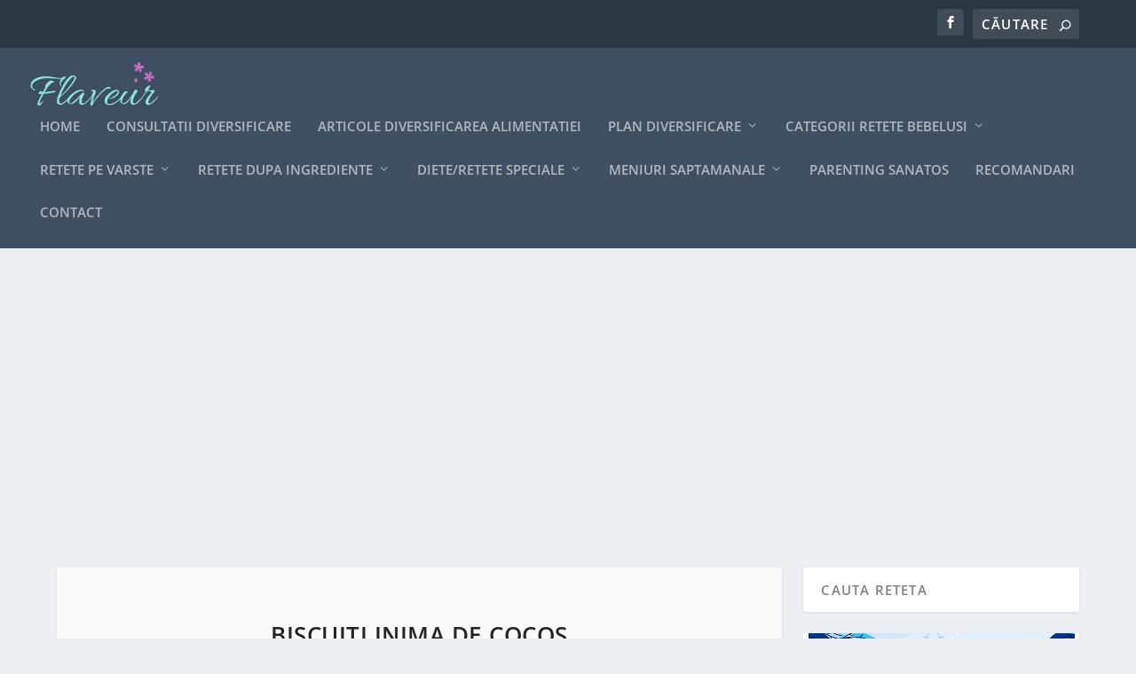

--- FILE ---
content_type: text/html; charset=utf-8
request_url: https://www.google.com/recaptcha/api2/aframe
body_size: -85
content:
<!DOCTYPE HTML><html><head><meta http-equiv="content-type" content="text/html; charset=UTF-8"></head><body><script nonce="FXcdhPdW37VU-N1dJVCQNw">/** Anti-fraud and anti-abuse applications only. See google.com/recaptcha */ try{var clients={'sodar':'https://pagead2.googlesyndication.com/pagead/sodar?'};window.addEventListener("message",function(a){try{if(a.source===window.parent){var b=JSON.parse(a.data);var c=clients[b['id']];if(c){var d=document.createElement('img');d.src=c+b['params']+'&rc='+(localStorage.getItem("rc::a")?sessionStorage.getItem("rc::b"):"");window.document.body.appendChild(d);sessionStorage.setItem("rc::e",parseInt(sessionStorage.getItem("rc::e")||0)+1);localStorage.setItem("rc::h",'1769703236965');}}}catch(b){}});window.parent.postMessage("_grecaptcha_ready", "*");}catch(b){}</script></body></html>